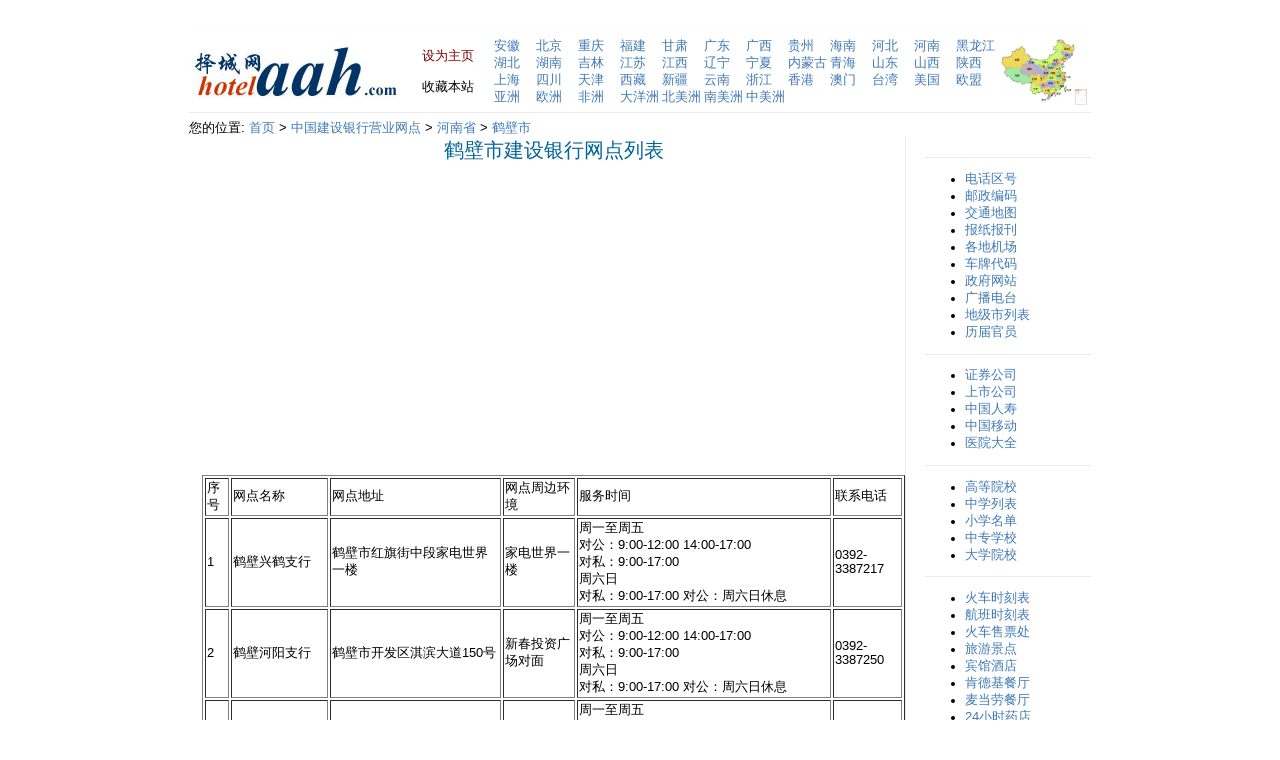

--- FILE ---
content_type: text/html
request_url: https://hotelaah.com/ccb/henan_hebi.html
body_size: 3573
content:
<html>

<head>
<title>鹤壁建设银行网点名单 - 鹤壁建行营业网点大全 - 鹤壁中国建设银行营业厅查询</title>
<meta name="description" content="全国31个省、直辖市、自治区所辖所有区、县、市中国建设银行营业网点列表。">
<meta name="keywords" content="建设银行，建行，中国建设银行，分行，支行，分理处，储蓄所，网点，营业网点，营业厅">
<meta http-equiv="Content-Type" content="text/html; charset=utf-8">
<meta http-equiv="content-language" content="zh-CN">
<link rel="stylesheet" href="../images/css.css" type="text/css">
</head>
<body>

<div align="center">
	<table border="0" cellpadding="0" cellspacing="0" width="900">
		<tr>
			<td>
			<table border="0" cellpadding="0" cellspacing="0">
				<tr>
					<td colspan="6">
					<table border="0" width="100%" cellspacing="0" cellpadding="0">
						<tr>
							<td width="100"></td>
							<td width="400">
<p align="center"></td>
							<td width="100">　</td>
							<td width="200"></td>
						</tr>
					</table>
</td>
				</tr>
				<tr>
					<td colspan="6">
			<hr color="#fcfcfc" size="1"></td>
				</tr>
				<tr>
					<td>
        <img border="0" src="../images/logo.jpg" width="213" height="55"></td>
					<td width="20">
        　</td>
					<td>
        <table border="0" cellpadding="0" cellspacing="0" width="100%">
			<tr>
				<td>
							<a class="set_home" onClick="this.style.behavior='url(#default#homepage)';this.setHomePage(this.href);return(false);" style="behavior: url(#default#homepage)" href="https://www.hotelaah.com">
							<font color="#800000">设为主页</font></a></td>
			</tr>
			<tr>
				<td>　</td>
			</tr>
			<tr>
				<td>
				<span style="CURSOR: hand" onClick="window.external.addFavorite('https://www.hotelaah.com','择城网')" title="择城网">
				收藏本站</span></td>
			</tr>
		</table>
					</td>
					<td width="20">
        　<p>　</td>
					<td>
					<table border="0" cellpadding="0" cellspacing="0">
						<tr>
							<td width="42"><a href="../anhui/index.html">安徽</a></td>
							<td width="42"><a href="../beijing/index.html">北京</a></td>
							<td width="42"><a href="../chongqing/index.html">重庆</a></td>
							<td width="42"><a href="../fujian/index.html">福建</a></td>
							<td width="42"><a href="../gansu/index.html">甘肃</a></td>
							<td width="42"><a href="../guangdong/index.html">广东</a></td>
							<td width="42"><a href="../guangxi/index.html">广西</a></td>
							<td width="42"><a href="../guizhou/index.html">贵州</a></td>
							<td width="42"><a href="../hainan/index.html">海南</a></td>
							<td width="42"><a href="../hebei/index.html">河北</a></td>
							<td width="42"><a href="../henan/index.html">河南</a></td>
							<td width="42"><a href="../heilongjiang/index.html">黑龙江</a></td>
						</tr>
						<tr>
							<td width="42"><a href="../hubei/index.html">湖北</a></td>
							<td width="42"><a href="../hunan/index.html">湖南</a></td>
							<td width="42"><a href="../jilin/index.html">吉林</a></td>
							<td width="42"><a href="../jiangsu/index.html">江苏</a></td>
							<td width="42"><a href="../jiangxi/index.html">江西</a></td>
							<td width="42"><a href="../liaoning/index.html">辽宁</a></td>
							<td width="42"><a href="../ningxia/index.html">宁夏</a></td>
							<td width="42"><a href="../neimenggu/index.html">内蒙古</a></td>
							<td width="42"><a href="../qinghai/index.html">青海</a></td>
							<td width="42"><a href="../shandong/index.html">山东</a></td>
							<td width="42"><a href="../shanxi/index.html">山西</a></td>
							<td width="42"><a href="../shannxi/index.html">陕西</a></td>
						</tr>
						<tr>
							<td width="42"><a href="../shanghai/index.html">上海</a></td>
							<td width="42"><a href="../sichuan/index.html">四川</a></td>
							<td width="42"><a href="../tianjin/index.html">天津</a></td>
							<td width="42"><a href="../xizang/index.html">西藏</a></td>
							<td width="42"><a href="../xinjiang/index.html">新疆</a></td>
							<td width="42"><a href="../yunnan/index.html">云南</a></td>
							<td width="42"><a href="../zhejiang/index.html">浙江</a></td>
							<td width="42"><a href="../xianggang/index.html">香港</a></td>
							<td width="42"><a href="../aomen/index.html">澳门</a></td>
							<td width="42"><a href="../taiwan/index.html">台湾</a></td>
							<td width="42"><a href="../USA/index.html">美国</a></td>
							<td width="42"><a href="../EU.html">欧盟</a></td>
						</tr>
						<tr>
							<td width="42"><a href="../Asia.html">亚洲</a></td>
							<td width="42"><a href="../Europe.html">欧洲</a></td>
							<td width="42"><a href="../Africa.html">非洲</a></td>
							<td width="42"><a href="../Oceania.html">大洋洲</a></td>
							<td width="42"><a href="../North-America.html">北美洲</a></td>
							<td width="42"><a href="../South-America.html">南美洲</a></td>
							<td width="42"><a href="../Central-America.html">中美洲</a></td>
							<td width="42">　</td>
							<td width="42">　</td>
							<td width="42">　</td>
							<td width="42">　</td>
							<td width="42">　</td>
						</tr>
					</table>
					</td>
					<td>
					<a href="../ditu.html">	<img border="0" src="../images/china.gif" width="86" height="66" align="right"></a></td>
				</tr>
			</table>
			</td>
		</tr>
		<tr>
			<td>
			<hr color="#EAEAEA" size="1" width="900"></td>
		</tr>
		<tr>
			<td>
			<table border="0" cellpadding="0" cellspacing="0" width="100%">
				<tr>
					<td>
					<table border="0" cellpadding="0" cellspacing="0" width="100%">
						<tr>
							<td>您的位置: <a href="/">首页</a> &gt; <a href="index.html">中国建设银行营业网点</a> &gt; <a href="henan.html">河南省</a> 
							&gt; <a href="henan_hebi.html">鹤壁市</a></td>
						</tr>
						<tr>
							<td>
							<table border="0" cellpadding="0" cellspacing="0" width="100%">
								<tr>
									<td width="4" align="left" valign="top">　</td>
									<td align="left" valign="top">
									<table border="0" cellpadding="0" cellspacing="0" width="100%" height="138">
										<tr>
											<td align="left" valign="top">
											<h1>鹤壁市建设银行网点列表</h1><br><script async src="//pagead2.googlesyndication.com/pagead/js/adsbygoogle.js"></script>
<!-- hotelaah336280 -->
<ins class="adsbygoogle"
     style="display:inline-block;width:336px;height:280px"
     data-ad-client="ca-pub-2686188790713404"
     data-ad-slot="4077746311"></ins>
<script>
(adsbygoogle = window.adsbygoogle || []).push({});
</script>
<script async src="//pagead2.googlesyndication.com/pagead/js/adsbygoogle.js"></script>
<!-- hotelaah336280 -->
<ins class="adsbygoogle"
     style="display:inline-block;width:336px;height:280px"
     data-ad-client="ca-pub-2686188790713404"
     data-ad-slot="4077746311"></ins>
<script>
(adsbygoogle = window.adsbygoogle || []).push({});
</script><br><br>
											<table border="0" cellpadding="0" cellspacing="0" width="100%">
												<tr>
													<td>
		<table border="1">
			<tr>
				<td>序号</td>
				<td>网点名称</td>
				<td>网点地址</td>
				<td width="68">网点周边环境</td>
				<td width="250">服务时间</td>
				<td>联系电话</td>
			</tr>
			<tr>
				<td>1</td>
				<td>鹤壁兴鹤支行</td>
				<td>鹤壁市红旗街中段家电世界一楼</td>
				<td width="68">家电世界一楼</td>
				<td width="250">周一至周五<br>
				对公：9:00-12:00 14:00-17:00<br>
				对私：9:00-17:00<br>
				周六日<br>
				对私：9:00-17:00 对公：周六日休息</td>
				<td>0392-3387217</td>
			</tr>
			<tr>
				<td>2</td>
				<td>鹤壁河阳支行</td>
				<td>鹤壁市开发区淇滨大道150号</td>
				<td width="68">新春投资广场对面</td>
				<td width="250">周一至周五<br>
				对公：9:00-12:00 14:00-17:00<br>
				对私：9:00-17:00<br>
				周六日<br>
				对私：9:00-17:00 对公：周六日休息</td>
				<td>0392-3387250</td>
			</tr>
			<tr>
				<td>3</td>
				<td>鹤壁淮河路支行</td>
				<td>鹤壁市淮河路中段路北</td>
				<td width="68">淇滨菜市场西100米</td>
				<td width="250">周一至周五<br>
				对公：9:00-12:00 14:00-17:00<br>
				对私：9:00-17:00<br>
				周六日<br>
				对私：9:00-17:00 对公：周六日休息</td>
				<td>0392-3387268</td>
			</tr>
			<tr>
				<td>4</td>
				<td>鹤壁春雷储蓄所</td>
				<td>鹤壁市春雷路中段主席像北100米</td>
				<td width="68">鹤壁市春雷路中段主席像北100米</td>
				<td width="250">周一至周五对公：9:00-12:00 14:00-17:00 对私：9:00-17:00 
				周六周日对私：9:00-17:00 对公：周六日休息</td>
				<td>&nbsp;</td>
			</tr>
			<tr>
				<td>5</td>
				<td>鹤壁分行交通分理处</td>
				<td>鹤壁市长风路中段小庄市场门口南侧</td>
				<td width="68">鹤壁市长风路中段小庄市场门口南侧</td>
				<td width="250">周一至周五对公：9:00-12:00 14:00-17:00 对私：9:00-17:00 
				周六周日对私：9:00-17:00 对公：周六日休息</td>
				<td>&nbsp;</td>
			</tr>
		</table>
		<p>下辖各区县建行网点</p>
		<ul>
				<li><a href="henan_hebi_heshan.html">鹤山区</a>（1）</li>
				<li><a href="henan_hebi_shancheng.html">山城区</a>（4）</li>
				<li><a href="henan_hebi_qibin.html">淇滨区</a>（5）</li>
				<li><a href="henan_hebi_xunxian.html">浚县</a>（1）</li>
				<li><a href="henan_hebi_qixian.html">淇县</a>（1）</li>
</ul>
</td>
												</tr>
											</table>
											<br><script async src="//pagead2.googlesyndication.com/pagead/js/adsbygoogle.js"></script>
<!-- hotelaah336280 -->
<ins class="adsbygoogle"
     style="display:inline-block;width:336px;height:280px"
     data-ad-client="ca-pub-2686188790713404"
     data-ad-slot="4077746311"></ins>
<script>
(adsbygoogle = window.adsbygoogle || []).push({});
</script></td>
											<td style="border-left: 1px solid rgb(234, 234, 234);" width="19" align="left" valign="top">　</td>
											<td width="166" align="left" valign="top">
											<table border="0" width="100%" cellspacing="0" cellpadding="0">
												<tr>
													<td></td>
												</tr>
												<tr>
													<td>　</td>
												</tr>
												<tr>
													<td>
			<hr color="#EAEAEA" size="1">
													<ul>
														<li><a href="../quhao/index.html">电话区号</a></li>
														<li><a href="../youbian/index.html">邮政编码</a></li>
														<li><a href="../ditu.html">交通地图</a></li>
														<li><a href="../baozhi/index.html">报纸报刊</a></li>
														<li><a href="../jichang.html">各地机场</a></li>
														<li><a href="../chepai.html">车牌代码</a></li>
														<li><a href="../gov/index.html">政府网站</a></li>
														<li><a href="../radio.html">广播电台</a></li>
														<li><a href="../dijishi.html">地级市列表</a></li>
														<li><a href="../liren/index.html">历届官员</a></li>
													</ul>
			<hr color="#EAEAEA" size="1">
													<ul>
														<li><a href="../zhengquan.html">证券公司</a></li>
														<li><a href="../ipo/index.html">上市公司</a></li>
														<li><a href="../chinalife/index.html">中国人寿</a></li>
														<li><a href="../chinamobile/index.html">中国移动</a></li>
														<li><a href="../yiyuan/index.html">医院大全</a></li>
													</ul>
			<hr color="#EAEAEA" size="1">
													<ul>
														<li><a href="../daxue.html">高等院校</a></li>
														<li><a href="../zhongxue/index.html">中学列表</a></li>
														<li><a href="../xiaoxue/index.html">小学名单</a></li>
														<li><a href="../zhongzhuan/index.html">中专学校</a></li>
														<li><a href="../daxue/index.html">大学院校</a></li>
													</ul>
			<hr color="#EAEAEA" size="1">
													<ul>
														<li><a href="../huoche/index.html">火车时刻表</a></li>
														<li><a href="../hangban/index.html">航班时刻表</a></li>
														<li><a href="../piao/index.html">火车售票处</a></li>
														<li><a href="../lvyou/index.html">旅游景点</a></li>
														<li><a href="../jiudian/index.html">宾馆酒店</a></li>
														<li><a href="../kfc/index.html">肯德基餐厅</a></li>
														<li><a href="../mcdonalds/index.html">麦当劳餐厅</a></li>
														<li><a href="../pharm/index.html">24小时药店</a></li>
														<li>
														<a href="../swimmingpool/index.html">游泳馆</a></li>
													</ul>
			<hr color="#EAEAEA" size="1">
													<ul>
														<li><a href="../abc/index.html">农行网点</a></li>
														<li><a href="../bankcomm/index.html">交通银行</a></li>
														<li><a href="../bankcommatm/index.html">交行ATM</a></li>
														<li><a href="../bankofchina/index.html">中国银行</a></li>
														<li><a href="../ccb/index.html">建设银行</a></li>
														<li><a href="../ccbatm/index.html">建行ATM</a></li>
														<li><a href="../cmbchina/index.html">招商银行</a></li>
														<li><a href="../icbc/index.html">工商银行</a></li>
			</ul>
													</td>
												</tr>
											</table>
											</td>
										</tr>
									</table>
									</td>
								</tr>
							</table>
							</td>
						</tr>
					</table>
					</td>
				</tr>
			</table>
			</td>
		</tr>

		<tr>
			<td>
			<hr color="#EAEAEA" size="1">
			<p align="center" style="margin-top: 0; margin-bottom: 0">
			<a href="/">首页</a> | <a href="../about.html">关于我们</a> |
			<a href="../contact.html">联系我们</a> | <a href="../copyright.html">
			版权声明</a> | <a href="../big5/index.html">繁体版</a> |  Copyright 2010 - 2022
		<a href="https://www.hotelaah.com/">
			择城网</a> 
			版权所有 All Rights Reserved </p>
			</td>
		</tr>
	</table>
</div>

<script defer src="https://static.cloudflareinsights.com/beacon.min.js/vcd15cbe7772f49c399c6a5babf22c1241717689176015" integrity="sha512-ZpsOmlRQV6y907TI0dKBHq9Md29nnaEIPlkf84rnaERnq6zvWvPUqr2ft8M1aS28oN72PdrCzSjY4U6VaAw1EQ==" data-cf-beacon='{"version":"2024.11.0","token":"56e501f5fca94907b75c266d0daafa22","r":1,"server_timing":{"name":{"cfCacheStatus":true,"cfEdge":true,"cfExtPri":true,"cfL4":true,"cfOrigin":true,"cfSpeedBrain":true},"location_startswith":null}}' crossorigin="anonymous"></script>
</body>

</html>

--- FILE ---
content_type: text/html; charset=utf-8
request_url: https://www.google.com/recaptcha/api2/aframe
body_size: 215
content:
<!DOCTYPE HTML><html><head><meta http-equiv="content-type" content="text/html; charset=UTF-8"></head><body><script nonce="Unuk1sXVmU88gXFXEaFImA">/** Anti-fraud and anti-abuse applications only. See google.com/recaptcha */ try{var clients={'sodar':'https://pagead2.googlesyndication.com/pagead/sodar?'};window.addEventListener("message",function(a){try{if(a.source===window.parent){var b=JSON.parse(a.data);var c=clients[b['id']];if(c){var d=document.createElement('img');d.src=c+b['params']+'&rc='+(localStorage.getItem("rc::a")?sessionStorage.getItem("rc::b"):"");window.document.body.appendChild(d);sessionStorage.setItem("rc::e",parseInt(sessionStorage.getItem("rc::e")||0)+1);localStorage.setItem("rc::h",'1768783458670');}}}catch(b){}});window.parent.postMessage("_grecaptcha_ready", "*");}catch(b){}</script></body></html>

--- FILE ---
content_type: text/css
request_url: https://hotelaah.com/images/css.css
body_size: -86
content:
body {padding: 10px;
margin: 0pt;
font: 10pt Arial, Verdana, Helvetica, sans-serif;
color: #000000;
background-color: #FFFFFF;}

h1 {margin: 0pt;
font-size: 15pt;
font-family: �����п�;
color: #006699;
text-align: center;
font-weight: normal}

h2 {font-size: 10pt;
color: #000066;
text-align: center;}

td, th, p, div {font: 9.5pt Arial, Verdana, Helvetica, sans-serif;}

#header {position: absolute;
top: 10pt;
left: 10pt;}


b {color: #295689;}

a {color: #407AB6;
text-decoration: none;}

a:hover {color: #ACCD6D;
text-decoration: underline;}